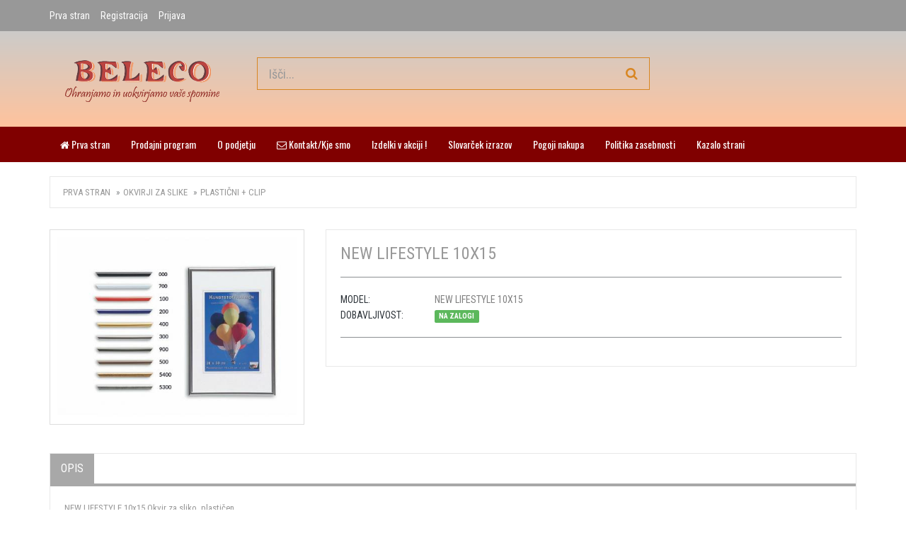

--- FILE ---
content_type: text/html; charset=UTF-8
request_url: https://www.beleco.si/ads/new-lifestyle-10x15-id-0629.html
body_size: 17253
content:
<!DOCTYPE html>
<html lang="sl-si">
<head>
<meta charset="UTF-8" />
<!--[if IE]>
		<meta http-equiv="X-UA-Compatible" content="IE=Edge,chrome=1">
<![endif]-->
<meta name="viewport" content="width=device-width, initial-scale=1">
<base href="https://www.beleco.si/" />
<meta name="description" content="NEW LIFESTYLE 10x15 Okvir za sliko, plastičen" />
<meta name="keywords" content="" />
<meta name="author" content="Beleco d.o.o." />
<title>NEW LIFESTYLE 10x15 | Beleco</title>
<meta property="og:locale" content="sl_SI" />
<meta property="og:title" content="NEW LIFESTYLE 10x15" />
<meta property="og:description" content="NEW LIFESTYLE 10x15 Okvir za sliko, plastičen" />
<meta property="og:url" content="https://www.beleco.si/ads/new-lifestyle-10x15-id-0629.html" />
<meta property="og:image" content="https://www.beleco.si/uploads/logo.gif" />
<meta name="robots" content="INDEX, FOLLOW" />
<!-- Bootstrap Core CSS -->
<link href="https://www.beleco.si/css/bootstrap.min.css" rel="stylesheet">
<!-- Google Web Fonts -->
<link href="https://fonts.googleapis.com/css?family=Roboto+Condensed:300italic,400italic,700italic,400,300,700&amp;subset=latin,latin-ext" rel="stylesheet" type="text/css">
<link href="https://fonts.googleapis.com/css?family=Oswald:400,700,300&amp;subset=latin,latin-ext" rel="stylesheet" type="text/css">
<link href="https://fonts.googleapis.com/css?family=Open+Sans:300italic,400italic,600italic,700italic,800italic,700,300,600,800,400&amp;subset=latin,latin-ext" rel="stylesheet" type="text/css">
	
<!-- CSS Files -->
<link href="https://www.beleco.si/css/font-awesome.min.css" rel="stylesheet">
<link href="https://www.beleco.si/css/magnific-popup.css" rel="stylesheet">
<link href="https://www.beleco.si/css/owl.carousel.css" rel="stylesheet">
<link href="https://www.beleco.si/css/style.css" rel="stylesheet">
<link href="https://www.beleco.si/css/responsive.css" rel="stylesheet">
<!--[if lt IE 9]>
		<script src="/js/ie8-responsive-file-warning.js"></script>
	<![endif]-->
	
	<!-- HTML5 Shim and Respond.js IE8 support of HTML5 elements and media queries -->
    <!-- WARNING: Respond.js doesn't work if you view the page via file:// -->
    <!--[if lt IE 9]>
      <script src="https://oss.maxcdn.com/libs/html5shiv/3.7.0/html5shiv.js"></script>
      <script src="https://oss.maxcdn.com/libs/respond.js/1.4.2/respond.min.js"></script>
    <![endif]-->
<script src="/js/jquery-1.11.1.min.js"></script>
<script>window.jQuery || document.write("<script src='/js/jquery-1.11.1.min.js'>\x3C/script>")</script>
<link rel="alternate" type="application/rss+xml" title="ROR - Kazalo strani - Beleco" href="https://www.beleco.si/ror.php" />
<style type="text/css" media="screen">
@import "/css/rating-style.css";
.mg-map { width: 100%;  height: 300px;}
.text-center {text-align: center;}
#accordion .glyphicon { margin-right:10px; }
      .panel-collapse>.list-group .list-group-item:first-child {border-top-right-radius: 0;border-top-left-radius: 0;}
      .panel-collapse>.list-group .list-group-item {border-width: 1px 0;}
      .panel-collapse>.list-group {margin-bottom: 0;}
      .panel-collapse .list-group-item {border-radius:0;}

      .panel-collapse .list-group .list-group {margin: 0;margin-top: 10px;}
      .panel-collapse .list-group-item li.list-group-item {margin: 0 -15px;border-top: 1px solid #ddd !important;border-bottom: 0;padding-left: 30px;}
      .panel-collapse .list-group-item li.list-group-item:last-child {padding-bottom: 0;}

      .panel-collapse div.list-group div.list-group{margin: 0;}
      .panel-collapse div.list-group .list-group a.list-group-item {border-top: 1px solid #ddd !important;border-bottom: 0;padding-left: 30px;}
      .panel-collapse .list-group-item li.list-group-item {border-top: 1px solid #DDD !important;}
</style>
<script type="text/javascript">
jQuery(document).ready(function($) {//MAGNIFIC POPUP
  $('.images-block').magnificPopup({
    delegate: 'a', 
    type: 'image',
    gallery: {
      enabled: true
    }
  });

	/* $("#basketItems li:first").hide(); */
	//Comenting out becaouse animations don;t work
	$(".itemLink a").click(function() {
		var itemIDValSplitter 	= (this.id).split("_");
		var itemIDVal 			= itemIDValSplitter[1];
		var productX 		= $("#ItemImgID_" + itemIDVal).offset().left;
		var productY 		= $("#ItemImgID_" + itemIDVal).offset().top;
		if( $("#itemID_" + itemIDVal).length > 0){
			var basketX 		= $("#itemID_" + itemIDVal).offset().left;
			var basketY 		= $("#itemID_" + itemIDVal).offset().top;			
		} else {
			var basketX 		= $("#cart-total").offset().left;
			var basketY 		= $("#cart-total").offset().top;
		}
		var gotoX 			= basketX - productX;
		var gotoY 			= basketY - productY;
		var newImageWidth 	= $("#ItemImgID_" + itemIDVal).width() / 3;
		var newImageHeight	= $("#ItemImgID_" + itemIDVal).height() / 3;
		$("#ItemImgID_" + itemIDVal + " img")
		.clone()
		.prependTo("#ItemImgID_" + itemIDVal)
		.css({'position' : 'absolute'})
		.animate({opacity: 0.4}, 100 )
		.animate({opacity: 0.1, marginLeft: gotoX, marginTop: gotoY, width: newImageWidth, height: newImageHeight}, 1200, function() {
			$(this).remove();
			$("#loader").html('<i class="fa fa-spinner fa-2x"></i>');
			$.ajax({  
				type: "POST",  
				url: "/admin/ads_func.php",  
				data: { itemID: itemIDVal, action: "addItem"},  
				success: function(theResponse) {
						$.get( "/admin/ads_func.php?action=SumItems", function( data ) {
							$("#sumBasket").html( data );
							});
						$.get( "/admin/ads_func.php?action=CountItems", function( data ) {
							$("#sumItems").html( data );
							});					  
						$("#shCheckout").show();
					if( $("#itemID_" + itemIDVal).length > 0){
						$("#itemID_" + itemIDVal).animate({ opacity: 0 }, 500);
						$("#itemID_" + itemIDVal).before(theResponse).remove();
						$("#itemID_" + itemIDVal).animate({ opacity: 0 }, 500);
						$("#itemID_" + itemIDVal).animate({ opacity: 1 }, 500);
						$("#loader").empty();
					} else {
						$("#basketItems li:first").before(theResponse);
						$("#basketItems li:first").hide();
						$("#basketItems li:first").show("slow");
						$("#loader").empty();
					}
					$( "#shop-cart" ).load(location.href + " #shop-cart" );
					
				}  
			});  
		});
	});
	
	/*
	$(".itemLink a").click(function() {
		var itemIDValSplitter 	= (this.id).split("_");
		var itemIDVal 			= itemIDValSplitter[1];
	    $.ajax({  
				type: "POST",  
				url: "/admin/ads_func.php",  
				data: { itemID: itemIDVal, action: "addItem"},  
				success: function(theResponse) {
						$.get( "/admin/ads_func.php?action=SumItems", function( data ) {
							$("#sumBasket").html( data );
							});
						$.get( "/admin/ads_func.php?action=CountItems", function( data ) {
							$("#sumItems").html( data );
							});					  
						$("#shCheckout").show();
					if( $("#itemID_" + itemIDVal).length > 0){
						$("#itemID_" + itemIDVal).animate({ opacity: 0 }, 500);
						$("#itemID_" + itemIDVal).before(theResponse).remove();
						$("#itemID_" + itemIDVal).animate({ opacity: 0 }, 500);
						$("#itemID_" + itemIDVal).animate({ opacity: 1 }, 500);
						$("#loader").empty();
					} else {
						$("#basketItems li:first").before(theResponse);
						$("#basketItems li:first").hide();
						$("#basketItems li:first").show("slow");
						$("#loader").empty();
					}
				    $( "#shop-cart" ).load( "index.html #shop-cart" );
				}  
			});
			
	});
	*/
	
	$("#basketItems tr a").live("click", function(event) { 
		var itemIDValSplitter = (this.id).split("_");
		var itemIDVal = itemIDValSplitter[1];	
		$("#loader").html('<i class="fa fa-spinner fa-2x"></i>');
		$.ajax({  
			type: "POST",  
			url: "/admin/ads_func.php",  
			data: { itemID: itemIDVal, action: "delItem"},  
			success: function(theResponse) {
				$("#itemID_" + itemIDVal).hide("slow", function() {$(this).remove();});
				$.get( "/admin/ads_func.php?action=SumItems", function( data ) {
					$("#sumBasket").html( data );
				});
				$.get( "/admin/ads_func.php?action=CountItems", function( data ) {
					$("#sumItems").html( data );
					if (( data ) < 1) {
							$("#shCheckout").hide("slow");
						}
			  });
				$("#loader").empty();
				$( "#shop-cart" ).load( "index.html #shop-cart" );
			}  
		});  
	});
	$(".itemCompLink a").click(function() {
		$("#compTitle").show();
		var itemIDValSplitter 	= (this.id).split("_");
		var itemIDVal 			= itemIDValSplitter[1];
		var productX 		= $("#ItemImgID_" + itemIDVal).offset().left;
		var productY 		= $("#ItemImgID_" + itemIDVal).offset().top;
		var basketX 		= $("#compTitle").offset().left;
		var basketY 		= $("#compTitle").offset().top;
		var gotoX 			= basketX - productX;
		var gotoY 			= basketY - productY;
		var newImageWidth 	= $("#ItemImgID_" + itemIDVal).width() / 3;
		var newImageHeight	= $("#ItemImgID_" + itemIDVal).height() / 3;
		$("#ItemImgID_" + itemIDVal + " img")
		.clone()
		.prependTo("#ItemImgID_" + itemIDVal)
		.css({'position' : 'absolute'})
		.animate({opacity: 0.4}, 100 )
		.animate({opacity: 0.1, marginLeft: gotoX, marginTop: gotoY, width: newImageWidth, height: newImageHeight}, 1200, function() {
			$(this).remove();
			$.ajax({  
				type: "POST",  
				url: "/admin/ads_func.php",  
				data: { itemID: itemIDVal, action: "addComp"},  
				success: function(theResponse) {
						$.get( "/admin/ads_func.php?action=CountComp", function( data ) {
							$("#sumComp").html( data );
							if (( data ) > 3) {
								location.reload();
							}
							else {
								$("#selCompItem_" + itemIDVal).remove();
							}
							});					  
				}  
			});  
		});
	});

	$(".itemWishLink a").click(function() {
		$("#wishTitle").show();
		var itemIDValSplitter 	= (this.id).split("_");
		var itemIDVal 			= itemIDValSplitter[1];
		var productX 		= $("#ItemImgID_" + itemIDVal).offset().left;
		var productY 		= $("#ItemImgID_" + itemIDVal).offset().top;
		var basketX 		= $("#wishTitle").offset().left;
		var basketY 		= $("#wishTitle").offset().top;
		var gotoX 			= basketX - productX;
		var gotoY 			= basketY - productY;
		var newImageWidth 	= $("#ItemImgID_" + itemIDVal).width() / 3;
		var newImageHeight	= $("#ItemImgID_" + itemIDVal).height() / 3;
		$("#ItemImgID_" + itemIDVal + " img")
		.clone()
		.prependTo("#ItemImgID_" + itemIDVal)
		.css({'position' : 'absolute'})
		.animate({opacity: 0.4}, 100 )
		.animate({opacity: 0.1, marginLeft: gotoX, marginTop: gotoY, width: newImageWidth, height: newImageHeight}, 1200, function() {
			$(this).remove();
			$.ajax({  
				type: "POST",  
				url: "/admin/ads_func.php",  
				data: { itemID: itemIDVal, action: "addWish"},  
				success: function(theResponse) {
						$.get( "/admin/ads_func.php?action=CountWish", function( data ) {
							$("#sumWish").html( data );
							$("#selWishItem_" + itemIDVal).remove();
							});					  
				}  
			});  
		});
	});
	

	if(header.jqmData( "backbtn" ) !== false && header.find('[data-rel="back"]').size() == 0){
     var back = jQuery('<a href="#" data-icon="back" data-rel="back">Back</a>');
     header.prepend(back);
    };
});
</script>
</head>
<body>
 
<div class="preloader"></div>
<header id="header-area">
<div class="header-top">
<div class="container">
<div class="row">
<!-- Header Links Starts -->
<div class="col-sm-8 col-xs-12">
<div class="header-links">
<ul class="nav navbar-nav pull-left">
<li>
<a href="/index.html"><i class="fa fa-home hidden-lg hidden-md" title="Prva stran"></i>
<span class="hidden-sm hidden-xs">Prva stran</span></a></li>
<li><a href="/shop.html?modcmd=4"><i class="fa fa-unlock hidden-lg hidden-md" title="Registracija"></i>
<span class="hidden-sm hidden-xs">Registracija</span></a></li>
<li><a href="/shop.html?modcmd=1"><i class="fa fa-lock hidden-lg hidden-md" title="Prijava"></i>
<span class="hidden-sm hidden-xs">Prijava</span></a></li>
</ul>
</div>
</div>
<!-- Header Links Ends -->
</div>
</div>
</div>
<div class="main-header">
<div class="container">
<div class="row">
<div class="col-md-3"><div id="logo"><a href="/index.html"><img src="/images/logo.png" title="NEW LIFESTYLE 10x15" alt="NEW LIFESTYLE 10x15" class="img-responsive" /></a>
</div>
</div>
<div class="col-md-6">
<form name="Search" method="get" action="/ads.html">
<div id="search">
<div class="input-group">
<input type="hidden" name="add_query" value="1" />
<input type="text" name="query" accesskey="0" class="form-control input-lg" placeholder="Išči...">
<span class="input-group-btn">
<button class="btn btn-lg" type="submit"><i class="fa fa-search"></i></button>
</span>
</div>
</div>
</form>
</div>
</div>
</div>
</div>
<!-- Main Menu Starts -->
<nav id="main-menu" class="navbar" role="navigation">
<div class="container">
<div class="navbar-header">
<button type="button" class="btn btn-navbar navbar-toggle" data-toggle="collapse" data-target=".navbar-cat-collapse">
<span class="sr-only">Toggle Navigation</span>
<i class="fa fa-bars"></i>
</button>
</div>
<div class="collapse navbar-collapse navbar-cat-collapse">
<ul class="nav navbar-nav">
<li><a href="/index.html" title="Beleco d.o.o." accesskey="1"><i class="fa fa-home"></i> Prva stran</a></li>
<li><a href="/ads.html" title="Prodajni program" accesskey="2">Prodajni program</a></li>
<li><a href="/o-podjetju.html" title="O podjetju" accesskey="3">O podjetju</a></li>
<li><a href="/formbuilder.html" title="Kontakt / Kje smo" accesskey="4"><i class="fa fa-envelope-o"></i> Kontakt/Kje smo</a></li>
<li><a href="/ads_04.html" title="Izdelki v akciji" accesskey="5">Izdelki v akciji !</a></li>
<li><a href="/slovarcek-izrazov.html" title="Slovarček izrazov" accesskey="6">Slovarček izrazov</a></li>
<li><a href="/pogoji-nakupa.html" title="Pogoji" accesskey="7">Pogoji nakupa</a></li>
<li><a href="/politika-zasebnosti.html" title="Politika zasebnosti in varstvo osebnih podatkov" accesskey="8">Politika zasebnosti</a></li>
<li><a href="/sitemap.html" title="Kazalo strani" accesskey="9">Kazalo strani</a></li>
</ul>
</div>
</div>
</nav>
<!-- Main Menu Ends -->
</div>
</div>
</div>
</header>
<div id="main-container" class="container">
<div class="row">
<div class="col-md-12">
<div class="crumb_navigation" itemscope="itemscope" itemtype="http://schema.org/SiteNavigationElement">
<ol class="breadcrumb">
<li><a itemprop="url" href="/index.html" title="Beleco d.o.o."><span itemprop="name">Prva stran</span></a></li>
<li><a itemprop="url" href="/ads/okvirji-za-slike.html" title="Okvirji za slike"><span itemprop="name">Okvirji za slike</span></a></li>
<li><a itemprop="url" href="/ads/okvirji-za-slike/plasticni-clip.html" title="Okvirji za slike Plastični + clip"><span itemprop="name">Plastični + clip</span></a></li>
</ol>
</div>
<div itemscope itemtype="http://schema.org/Product" class="row product-info full">
<div class="col-sm-4 images-block">
<div id="ItemImgID_0629">
<p><a title="NEW LIFESTYLE 10x15" href="https://www.beleco.si/uploads/photos/new-lifestyle-10x15.jpg"><img itemprop="image" class="img-responsive thumbnail" src="https://www.beleco.si/uploads/photos/new-lifestyle-10x15.jpg" alt="NEW LIFESTYLE 10x15" /></a>
</p>
</div>
</div>
<div class="col-sm-8 product-details">
<div class="panel-smart">
<h2>NEW LIFESTYLE 10x15</h2>
<hr />
<ul class="list-unstyled manufacturer">
<li><span>Model:</span> NEW LIFESTYLE 10x15</li>
<li><span>Dobavljivost:</span> <strong class="label label-success">Na zalogi</strong>
</li>
</ul>
<hr />
</div>
</div>
</div>
<div class="tabs-panel panel-smart">
<ul class="nav nav-tabs">
<li class="active"><a href="#tab-description">Opis</a></li>
</ul>
<div class="tab-content clearfix">
<div class="tab-pane active" id="tab-description">
NEW LIFESTYLE 10x15 Okvir za sliko, plastičen</div>
</div>
</div>
</div>
</div>
</div>
<footer id="footer-area">
<div class="footer-links">
<div class="container">
<div class="row">
<div class="col-md-6 col-sm-12">
<h5>Storitve</h5>
<ul class="footerlistblack">
<li><a href="/o-podjetju.html" title="O podjetju">O podjetju</a></li>
<li><a href="/formbuilder.html" title="Kontakt">Kontakt</a></li>
<li><a href="/piskotki.html" title="Politika piškotkov">Politika piškotkov</a></li>
</ul>
</div>
<div class="col-md-6 col-sm-12 last">
<h5>O nas</h5>
<address>
<ul>
<li><b>Beleco d.o.o.</b></li>
<li>Sedež podjetja: Industrijska cesta 34, 3210 Slovenske Konjice</li>
<li>Email: <a href="mailto:beleco@beleco.si">beleco@beleco.si</a></li>
<li>Telefon veleprodaja:&nbsp; 070 488 049 </li>
<li>Telefon spletna trgovina:&nbsp; 041 683 285 </li>					
</ul></address></div>
</div>
</div>
</div>
<div class="copyright">
<div class="container">
<div class="row">
<div class="col-md-6 col-sm-12">
<p class="pull-left">&copy; <b>Beleco</b> 2016 - 2025 Vse pravice pridržane.</p>
</div>
<div class="col-md-6 col-sm-12">
</div>
</div>
</div>
</div>
</footer>
<script src="/js/jquery-migrate-1.2.1.min.js"></script>	
<script src="/js/bootstrap.min.js"></script>
<script src="/js/bootstrap-hover-dropdown.min.js"></script>
<script src="/js/jquery.magnific-popup.min.js"></script>
<script src="/js/owl.carousel.min.js"></script>
<script src="/js/custom.js"></script>

</body>

</html>



--- FILE ---
content_type: text/css
request_url: https://www.beleco.si/css/style.css
body_size: 24663
content:
body{
	background:#fff;
	color:#989898;
	font:14px/22px 'Roboto Condensed', sans-serif;
}

/* Standard Styles Starts */

a{
	color:#a8a8a8;
}
a:hover{
	color:#989898;
}
a:focus{
	outline:none;
}
h1, h2, h3, h4, h5, h6{
	font-family:'Roboto Condensed', sans-serif;
	color: #989898;
}
h1{
	font-size:38px;
}
h2{
	font-size:32px;
}
h3{
	font-size:26px;
}
h4{
	font-size:20px;
}
h5{
	font-size:18px;
}
h6{
	font-size:14px;
}
.main-heading{
	font-size:30px;
}
.main-heading span{
	font-size:18px;
	color:#878a8c;
}
.main-heading2{
	font-size:24px;
}
.main-heading, 
.main-heading2, 
.sub-heading{
	text-transform:uppercase;
}
.sub-heading{
	font-size:24px;
	padding:10px 0;
}

.header-top li, 
.header-top .btn-link, 
#main-menu.navbar, 
#search .input-group .form-control, 
#shop-cart .btn, 
.dropdown-menu, 
.product-head, 
.product-col .caption h4, 
.product-col .price, 
.product-col .btn-cart, 
.breadcrumb, 
.side-heading, 
.list-group-item, 
.product-filter, 
.pagination, 
.product-info .product-details, 
.tabs-panel .nav-tabs{
	font-family: 'Roboto Condensed', sans-serif;
}

hr{
	border-color:#8c8f92;
}

/* Form & Buttons Styles Starts */

.btn-black {
	background-color: #303030;
}
.btn-black:hover, 
.btn-black:focus,
.btn-black:active,
.btn-black.active, 
.btn-main {
	background-color: #a8a8a8;
}
.btn-main:hover, 
.btn-main:focus,
.btn-main:active,
.btn-main.active {
	background-color: #3e9144;
}
.btn-black, 
.btn-black:hover, 
.btn-black:focus,
.btn-black:active,
.btn-black.active, 
.btn-main, 
.btn-main:hover, 
.btn-main:focus,
.btn-main:active,
.btn-main.active {
	color:#fff;
}

/* Header Area Styles Starts */

#header-area{
	background:#fff;
	margin-bottom:20px;
}
	.header-top{
		background:#989898;
	}
	
/* Header Links Styles Starts */

		.header-links ul{
		}
			.header-links li{
				display:inline-block;
			}
			.header-links li .fa{
				margin-right:3px;
			}
			.header-links li, 
			.header-links li a{
				color:#fff;
			}
			.header-links li a{
				padding:12px 15px 12px 0;
			}
			.header-links li a:hover, 
			.header-links li a:focus, 
			.header-links li.active a{
				background:none;
				color:#D88622;
			}
			
/* Currency & Languages Drop Down Styles Starts */

	.header-top .btn-link{
		color:#fff;
		text-decoration:none;
		margin:4px 0 0 0;
	}
	.header-top .open .btn-link{
		color:#D88622;
	}
		.header-top .btn-link i.fa{
			margin-left:5px;
		}
		
/* Main Header & Search Styles Starts */

	.main-header{
		padding:25px 0 35px;
		background: -webkit-linear-gradient( #CCCBC9,#FFC39D ); 
		background: -moz-linear-gradient( #CCCBC9,#FFC39D ); 
		background: -ms-linear-gradient( #CCCBC9,#FFC39D ); 
		background: -o-linear-gradient( #CCCBC9,#FFC39D ); 
	}
		#logo{
			margin-top: 15px;
		}
		#logo .img-responsive{
			margin-left:auto;
			margin-right:auto;
		}
		#search{
			margin:12px 0 0 0;
		}
		#search .input-group{
		}
			#search .input-group .form-control{
				background:none;
				border:solid #D88622;
				border-width:1px 0 1px 1px;
				color:#878a8c;
				-webkit-border-radius:0;
				   -moz-border-radius:0;
				        border-radius:0;
				-webkit-box-shadow:none;
				   -moz-box-shadow:none;
				     box-shadow:none;
			}
			#search .input-group .btn{
				background:none;
				border:solid #D88622;
				border-width:1px 1px 1px 0;
				color:#D88622;
				height: 46px;
				-webkit-border-radius:0;
				   -moz-border-radius:0;
				        border-radius:0;
				-webkit-box-shadow:none;
				   -moz-box-shadow:none;
				     box-shadow:none;
			}
			
/* Cart Style Starts */	

	#shop-cart .btn{
		color:#383838;
		background:none;
		border:1px solid #D88622;
		text-align:left;
		padding:10px 15px;
		margin:12px 0 0 0;
		font-size:14px;
		-webkit-border-radius:0;
		   -moz-border-radius:0;
				border-radius:0;
		-webkit-box-shadow:none;
		   -moz-box-shadow:none;
			 box-shadow:none;
	}
		#shop-cart .btn .fa-shopping-cart{
			color:#D88622;
			line-height:none;
			font-size:22px;
			margin-right:10px;
			vertical-align: top;
		}
		#shop-cart .btn span {
			color:#989898;
			font-size:16px;			
			text-transform:uppercase;
		}
		#shop-cart .btn span#shop-cart-total{
			color:#D88622;
			padding:0 8px 0 5px;
		}
		#shop-cart .btn i.fa-caret-down{
			color:#D88622;
			margin-left:5px;
		}
		#shop-cart .dropdown-menu {
			min-width: 100%;
			margin-top:10px;
			background:#989898;
			color:#fff;
			border:none;
			z-index: 1001;
			padding:5px;
			-webkit-border-radius:0;
			   -moz-border-radius:0;
					border-radius:0;
		}
		#shop-cart .open > .dropdown-menu{
			display:block;
		}
		#shop-cart .dropdown-menu table {
			margin-bottom: 10px;
		}
		#shop-cart .dropdown-menu table, 
		#shop-cart .dropdown-menu table td{
			background:none;
			border:none;
		}
		#shop-cart .dropdown-menu table.hcart td, 
		.line-bottom{
			border-bottom:1px solid #54575b;
		}
		.line-top, 
		.btn-block1{
			border-top:1px solid #54575b;
		}
		#shop-cart .btn-block1{
			padding:20px 0 0;
		}
		#shop-cart .btn-block1 a{
			padding:8px 12px;
			margin-left:10px;
			text-transform:uppercase;
			font-size:12px;
			text-decoration:none;
		}
		#shop-cart .btn-block1 a:hover, #shop-cart .btn-block1 a + a{
			background:#D88622;
			color:#fff;
		}
		#shop-cart .btn-block1 a, #shop-cart .btn-block1 a + a:hover{
			background:#fff;
			color:#989898;
		}
		#shop-cart .dropdown-menu li > div {
			min-width: 427px;
			padding: 0 10px;
		}
		#shop-cart .dropdown-menu li p {
			margin: 20px 0;
		}
		#shop-cart .dropdown-menu table.total{
		}
		#shop-cart .dropdown-menu table.total td{
			padding:2px 8px;
		}
		#shop-cart .dropdown-menu table td a{	
			color:#D88622;
		}
		#shop-cart .dropdown-menu table td a:hover{
			color:#fff;
		}
		
/* Main Menu Styles Starts */

	#main-menu{
		background:#800000;
	}
	#main-menu.navbar{
		margin:0;
		padding:0;
		border:none;
		-webkit-border-radius:0;
		   -moz-border-radius:0;
				border-radius:0;
	}
		#main-menu .navbar-nav > li{
		}
		#main-menu .navbar-nav > li + li{
		}
		#main-menu .navbar-nav > li a{
			color:#fff;
			/* text-transform:uppercase; */
		}
		#main-menu .navbar-nav > li > a:hover, 
		#main-menu .navbar-nav > li > a:focus, 
		#main-menu .navbar-nav > li.open a{
			background:#989898;
			color:#fff;
		}		
			#main-menu .dropdown-menu{
				background:#989898;
				border:none;
				padding:0;
				-webkit-border-radius:0;
				   -moz-border-radius:0;
				        border-radius:0;
				-webkit-box-shadow:none;
				   -moz-box-shadow:none;
				     box-shadow:none;
			}
				#main-menu .dropdown-menu li a{
					color:#fff;
					font-size:15px;
					padding-top:6px;
					padding-bottom:6px;
					font-weight:normal;
				}
				#main-menu .dropdown-menu li:hover a{
					background:#42484f;
					text-decoration:none;
				}
					#main-menu .dropdown-inner {
						display:table;
						padding-bottom:10px;
					}
						#main-menu .dropdown-inner ul {
							display:table-cell;
						}
						#main-menu .dropdown-inner .dropdown-header{
							font-size:15px;
							text-transform:uppercase;
							color:#fff;
							padding:15px 0 10px 15px;
						}
						#main-menu .dropdown-inner li a {
							min-width:160px;
							display:block;
							padding:3px 20px;
							clear:both;
						}	
						
/* Breadcrumb Styles Starts */

	.breadcrumb{
		text-transform:uppercase;
		padding:10px 18px;
		border:1px solid #e8e8e8;
		background:#fff;
		-webkit-border-radius:0;
		   -moz-border-radius:0;
				border-radius:0;
	}
		.breadcrumb li{
			color:#878a8c;
			font-size:13px;
		}
		.breadcrumb > li + li:before{
			content:"\00BB";
			color:#878a8c;
		}
		.breadcrumb li a{
			color:#989898;
		}
		
/* Slider Section Styles Starts */

	.slider{
		margin-bottom:30px;
	}
	
/* Three Column Banner Styles Starts */

	.col3-banners{
		margin-bottom:20px;
	}
	
/* Products Box Styles Starts */

	.products-list{
		margin-bottom:15px;
	}
		.product-head{
			padding: 14px 20px;
			margin:0 0 20px;
			font-size:24px;
			background:#989898;
			color:#fff;
			text-transform:uppercase;
		}
		.product-col{
			padding:15px 15px 10px;
			margin-bottom:20px;
			background:#fff;
			border:1px solid #383838;
		}
		
		.product-col .image > .label-new{
			left:10px;			
			background-color:#5cb85c;
		}
		.product-col .image > .label-sale{
			right:10px;
			background-color:#fa505d;
		}
		.product-col .image > .label-new, 
		.product-col .image > .label-sale{
			padding:4px 12px;
			position:absolute;
			top:10px;
			color:#fff;
			text-transform:uppercase;
		}
		.product-col.list .image{
			padding:20px 30px 10px 0;
			float:left;
		}

		.product-col.list .image span.hot {background-color: #a90329;}
		
		.product-col.list .image span.tag2 {position: absolute; top: 10px; right: 10px; width: 36px; height: 36px; border-radius: 50%; padding: 10px 0; color: #fff; font-size: 11px; text-align: center;}	
		
		.product-col .caption{
			padding: 10px 0; 
		}

		.product-col .caption-height{
			padding: 10px 0 20px 0; 
			min-height:280px;
		}

			.product-col h4{
				font-size:18px;
				text-transform:uppercase;
				height:38px;
				overflow: hidden;
			}
			.product-col .description{
				padding:5px 0;
				font-size:12px;
				line-height:18px;
				text-align:justify;
				color:#8b8b8b;
				min-height:54px;
			}
			.product-col.list .description{
				padding-right:20px;
			}
			.product-col .price{
				padding:10px 0;
			}
				.product-col .price .price-tax{
					font-size:14px;
					color:#212121;
					text-transform:uppercase;
				}
				.product-col .price span.price-new{
					color:#2f353b;
					font-size:24px;
					padding-right:5px;
				}
				.product-col .price span.price-old{
					font-size:18px;
					color:#808080;
					text-decoration:line-through;
				}
			.product-col .cart-button{
				padding-top:10px;
				text-align: center;
			}
				.product-col .cart-button .btn{
					-webkit-border-radius:0;
					   -moz-border-radius:0;
				            border-radius:0;
				}
				.product-col .btn-wishlist, 
				.product-col .btn-compare{
					color:#fff;
					background:#303030;
					margin-right:3px;
					display:none;
				}
				.product-col .btn-wishlist:hover, 
				.product-col .btn-compare:hover, 
				.product-col .btn-cart, 
				.product-col .btn-cart:hover .fa {
					background:#a8a8a8;				
				}
				.product-col .btn-cart{
					padding:0 0 0 15px;
					font-size:18px;
					color:#fff;
					text-transform:uppercase;
					border:none;
				}
				.product-col .btn-cart .fa{
					margin-left:10px;
					padding:10px;
				}
				.product-col .btn-cart .fa, 
				.product-col .btn-cart:hover{
					background:#5cb85c;
				}
				.product-col .cart-button.button-group .btn-cart{
					padding:5px 12px;
					font-size:17px;
				}
				.product-col .cart-button.button-group .btn-cart .fa {
					margin-left:0;
					padding:0;
					background:none;
				}
	
/* Two Column Banner Styles Starts */

	.col2-banners{
		margin-bottom:20px;
	}
	
/* Shopping Cart Page Styles Starts */

	.shopping-cart-table{
		margin-top:30px;
		background:#fff;
		text-transform:uppercase;
	}
		.shopping-cart-table thead > tr > td{
			font-size:15px;
			font-weight:600;
			border-bottom:none;
		}
		.shopping-cart-table tbody > tr > td{
			font-size:16px;
		}
		.shopping-cart-table tbody > tr > td a:hover{
			color:#989898;
		}
		
/* Compare Page Styles Starts */

	.compare-table{
		margin-top:30px;
		background:#fff;
		text-transform:uppercase;
	}
		.compare-table thead{
			background:#f9f9f9;
		}
		.compare-table thead > tr > td{
			font-size:15px;
			font-weight:600;
			border-bottom:none;
		}
		.compare-table tbody > tr > td{
			font-size:14px;
		}
		.compare-table tbody > tr > td a:hover{
			color:#989898;
		}
		.compare-table td{
			text-align:center;
		}
		.compare-table .rating .fa-star{
			color:#a8a8a8;
		}
	
/* Login & Registration Section Styles Starts */

	.login-area{
		padding-top:30px
	}
	.registration-area{
		padding-top:20px;
	}
	.panel-smart{
		padding:20px;
		background:#fff;
		border:1px solid #e8e8e8;
		-webkit-border-radius:0;
		   -moz-border-radius:0;
				border-radius:0;
	}
		.panel-smart .panel-heading{
			padding:5px 0 15px 0;
			color:#989898;
			border-bottom:1px solid #929497;
		}
		.panel-smart h3.panel-title{
			font-size:24px;
		}
		.panel-smart .panel-body{
			padding:20px 0 0;
		}
	.registration-area .inner{
		margin-top:30px;
		margin-bottom:20px;
	}
	.registration-area .control-label{
		color:#8b8b8b;
		font-weight:600;
	}
	.registration-area .form-control, .registration-area .btn{
		-webkit-border-radius:0;
		   -moz-border-radius:0;
		        border-radius:0;
	}
	.registration-area .dl-horizontal{
	}
		.registration-area .dl-horizontal dt{
			font-weight:normal;
		}
		.registration-area .dl-horizontal dd{
			font-weight:bold;
		}
		.registration-area .dl-horizontal dt, .registration-area .dl-horizontal dd{
			margin-bottom:5px;
		}
	.registration-area .dl-horizontal.total{
		color:#a8a8a8;
		font-size:18px;
	}
		.registration-area .dl-horizontal.total dt, 
		.registration-area .dl-horizontal.total dd{
			margin-bottom:0;
		}
		
/* Main Container Styles Starts */		

	#main-container{
		margin-bottom:35px;
	}
	#main-container-home{
		margin-bottom:0;
	}
	
/* Product Carousel Styles Starts */	
	
	.product-carousel .product-head{
	}
	.product-carousel .row{
		margin-left:-5px;
		margin-right:-5px;
	}
	.product-carousel .col-xs-12{
		padding-left:0;
		padding-right:0;
	}
    #owl-product .item{
		padding-left:5px;
		padding-right:5px;
    }
	#owl-product .owl-controls{
		margin:0;
	}
		#owl-product .owl-controls .owl-buttons div{
			position:absolute;
			background:none;
			font-size:26px;
		}	
		#owl-product .owl-controls .owl-buttons .owl-prev, 
		#owl-product .owl-controls .owl-buttons .owl-next{
			top:-61px;
			color:#fff;
		}
		#owl-product .owl-controls .owl-buttons .owl-prev{
			right:60px;
		}	 
		#owl-product .owl-controls .owl-buttons .owl-next{
			right:20px;
		}		
	
/* Category Intro Content Styles Starts */

	.cat-intro{
		padding-top:10px;
	}
		.cat-intro .img-thumbnail{
			-webkit-border-radius:0;
			   -moz-border-radius:0;
					border-radius:0;
		}
		.cat-intro .cat-body{
			color:#8b8b8b;
			font-size:13px;
			padding-left:5px;
			text-align:justify;
		}
		
/* Product Filter Styles Starts */

	.product-filter{
		margin:30px 0;
		padding:8px 0;
		border:solid #d0d0d0;
		border-width:1px 0;
	}
		.product-filter .display{
			padding-top:5px;
		}
			.product-filter .display a{
				color:#2f353b;
				font-size:24px;
				margin-right:6px;
			}
			.product-filter .display a.active{
				color:#a8a8a8;
			}
		.product-filter .control-label{
			padding-top:5px;
			font-size:18px;
			font-weight:normal;
		}
		.product-filter .form-control{
			height:30px;
			padding:3px 6px;
			-webkit-border-radius:0;
			   -moz-border-radius:0;
					border-radius:0;
		}
		
/* Side Products Lists Styles Starts */

.side-products-list{
	margin:0 0 20px;
	padding:0;
	list-style:none;
	border:1px solid #ddd;
}
.side-products-list li{
	padding:10px 15px;
}
.side-products-list li + li{
	border-top:1px solid #ddd;
}
	.side-products-list h5{
		margin-bottom:7px;
		font-size:16px;
	}
	.side-products-list h5 a{
		color:#989898;
	}
	.side-products-list h5 a:hover{
		color:#a8a8a8;
	}
	.side-products-list img{
		margin-right:15px;
	}
	.side-products-list img, 
	.side-products-list h5,
	.side-products-list .price{
		float:left;
	}
	.side-products-list .price span.price-new{
		color:#a8a8a8;
		font-size:18px;
		padding-right:5px;
	}
	.side-products-list .price span.price-old{
		font-size:14px;
		color:#808080;
		text-decoration:line-through;
	}
		
/* Product Page Styles Starts */
	
	.product-info{
		padding-top:10px;
	}
		.product-info .images-block{
		}
		.product-info .images-block .thumbnail{
			padding:10px;
			-webkit-border-radius:0;
			   -moz-border-radius:0;
					border-radius:0;
		}
		.product-info.full .images-block .list-inline{
			margin-left:-5px;
		}
		.product-info.full .images-block .list-inline li{
			padding-left:5px;
			padding-right:5px;
		}
		.product-info .images-block .list-inline{
			margin-left:-2px;
		}
		.product-info .images-block .list-inline li{
			padding-left:2px;
			padding-right:2px;
		}
		.product-info .images-block .list-inline .thumbnail{
			padding:5px;
		}
		.product-info .product-details{
		}
		.product-info .product-details h2{
			margin-top:0;
			font-size:24px;
		}
		.product-info .product-details h3{
			font-size:22px;
		}
		.product-info .product-details h2, .product-info .product-details h3{
			text-transform:uppercase;
		}
		.product-info .product-details .manufacturer{
			color:#808080;
			text-transform:uppercase;
		}
			.product-info .product-details .manufacturer span{
				min-width:130px;
				display:inline-block;
				color:#2f353b;
			}
		.product-info .product-details .price{
		}
			.product-info .product-details .price-head{
				padding-right:10px;
				font-size:24px;
				color:#212121;
				text-transform:uppercase;
			}
			.product-info .product-details .price-tax{
				padding-top:5px;
				font-size:14px;
				color:#212121;
				text-transform:uppercase;
			}
			.product-info .product-details .price-new{
				color:#a8a8a8;
				font-size:24px;
				padding-right:5px;
			}
			.product-info .product-details .price-old{
				font-size:18px;
				color:#212121;
				text-decoration:line-through;
			}
		.product-info .product-details .options{
		}
			.product-info .product-details .options h3{
				margin-bottom:20px;
			}
			.product-info .product-details .options h6{
				font-weight:700;
			}
			.product-info .product-details .cart-button{
			}
				.product-info .product-details .cart-button .btn{
					-webkit-border-radius:0;
					   -moz-border-radius:0;
							border-radius:0;
				}
				.product-info .product-details .btn-wishlist, 
				.product-info .product-details .btn-compare{
					color:#fff;
					background:#303030;
					margin-right:3px;
					display:none;
				}
				.product-info .product-details .btn-wishlist:hover, 
				.product-info .product-details .btn-compare:hover, 
				.product-info .product-details .btn-cart{
					background:#a8a8a8;
				}
				.product-info .product-details .btn-cart{
					font-size:14px;
					color:#fff;
					text-transform:uppercase;
				}
				.product-info .product-details .btn-cart:hover{
					color:#fff;
					background:#47a14d;
				}
	.product-info-box{
		padding-top:10px;
	}
	.product-info-box + .product-info-box{
		padding-top:30px;
	}
		.product-info-box .heading{
			padding:13px 20px;
			font-size:18px;
			color:#a8a8a8;
			text-transform:uppercase;
			background:#fff;
			border-top:1px solid #e8e8e8;
			border-right:1px solid #e8e8e8;
			border-bottom:4px solid #a8a8a8;
			border-left:1px solid #e8e8e8;
		}
		.product-info-box .content{
			color:#212121;
			font-size:13px;
		}
		
/* Tabs Styles Starts */

	.tabs-panel{
		margin-top:20px;
	}
	.tabs-panel.panel-smart{
		padding:0;
	}
		.tabs-panel .nav-tabs{
			text-transform:uppercase;
			font-size:16px;
			border-bottom:4px solid #a8a8a8;
		}
		.tabs-panel .nav-tabs > li{
			margin-bottom:0;
		}
		.tabs-panel .nav-tabs > li > a{
			color:#a8a8a8;
			margin:0; 
		}
		.tabs-panel .nav-tabs > li > a, 
		.tabs-panel .btn, 
		.tabs-panel .form-control{
			-webkit-border-radius:0;
			   -moz-border-radius:0;
			        border-radius:0;
		}
		.tabs-panel .nav-tabs > li.active > a, 
		.tabs-panel .nav-tabs > li.active > a:hover, 
		.tabs-panel .nav-tabs > li.active > a:focus, 
		.tabs-panel .nav > li > a:hover, 
		.tabs-panel .nav > li > a:focus{
			background:none;
		}
		.tabs-panel .nav-tabs > li > a, 
		.tabs-panel .nav-tabs > li.active > a, 
		.tabs-panel .nav-tabs > li.active > a:hover, 
		.tabs-panel .nav-tabs > li.active > a:focus, 
		.tabs-panel .nav-tabs > li > a:hover{
			border:none;
		}
		.tabs-panel .nav-tabs > li.active, 
		.tabs-panel .nav-tabs > li.active > a{
			background:#a8a8a8;
			color:#fff;
		}
		.tabs-panel .nav-tabs > li > a:hover{
			background:#f4f4f4;
		}
		.tabs-panel .tab-content{
			padding:20px;
			font-size:13px;
		}
		.tabs-panel label.control-label{
			text-transform:uppercase;
			font-weight:normal;
		}
		.tabs-panel label.control-label.ratings{
			padding-top:1px;
		}
		.tabs-panel .btn{
			margin-left:-10px;
		}
		
/* Pagination Styles Starts */

	.pagination{
		margin:0; 
	}
		.pagination > li > a{
			color:#444c53;
		}
		.pagination > li:first-child > a, 
		.pagination > li:first-child > span,
		.pagination > li:last-child > a, 
		.pagination > li:last-child > span{
			-webkit-border-radius:0;
			   -moz-border-radius:0;
					border-radius:0;
		}
		.pagination > .active > a, 
		.pagination > .active > span, 
		.pagination > .active > a:hover, 
		.pagination > .active > span:hover, 
		.pagination > .active > a:focus, 
		.pagination > .active > span:focus{
			background:#a8a8a8;
			border-color:#a8a8a8;
		}
	.results{
		padding-top:10px;
		text-align:right;
	}
		
/* Page Content Styles Starts */

	.page-box{
		color:#8b8b8b;
		font-size:13px;
		margin-bottom:40px;
	}
		.page-box h3{
			margin:0;
			font-size:24px;
			color:#989898;
		}
		.page-box h3, .page-box h4{
			text-transform:uppercase;		
		}
		.page-box h4{
			margin:5px 0 15px;
			color:#808080;
			font-size:18px;
		}
		.page-box .sm-links{
			margin-bottom:20px;
		}
			.page-box .sm-links li{
				background:#252424;
				width:34px;
				text-align:center;
				padding:5px 0 4px;
				margin:0 0 0 4px;
			}
			.page-box .sm-links li:hover {
				background:#a8a8a8;
			}
				.page-box .sm-links li a .fa{
					color:#fff;
					font-size:24px;
				}
				
/* Content Box Styles Starts */

	.content-box{
		border:1px solid #e9e9e9;
		background:#fff;
		margin-top:20px;
		padding:30px;
	}
		.content-box .special-heading{
			font-size:100px;
			color:#a8a8a8;
			margin-top:0;
			margin-bottom:30px;
		}
		
/* Map Wrapper Styles Starts */

	#map-wrapper{
		border:1px solid #feffff;
		margin:20px 0;
		height:250px;
	}
		
/* Sidebar Styles Stars */

	.side-heading{
		margin-top:0;
		padding:12px 20px;
		font-size:18px;
		text-transform:uppercase;
		color:#fff;
		background:#989898;
	}
	.list-group, 
	.list-group-item:first-child, 
	.list-group-item:last-child{
		-webkit-border-radius:0;
		   -moz-border-radius:0;
		        border-radius:0;
	}
	.list-group-item{
		color:#989898;
		font-size:14px;
		text-transform:uppercase;
		font-weight:bold;
		background-color:#800000;
	}
	.list-group-item .in {
		color:#fff;
		background-color:#af0404;
		}
	.list-group.panel-default a.list-group-item:hover, 
	.list-group.panel-default a.list-group-item:focus {
		background-color:#a8a8a8;
	}
	.list-group.panel-default a.list-group-item:hover, 
	.list-group.panel-default a.list-group-item:focus, 
	.list-group.panel-default a.list-group-item:hover .fa, 
	.list-group.panel-default a.list-group-item:focus .fa {
		color:#fff;
	}
	.list-group-item .fa{
		font-size:12px;
		padding-right:6px;
		color:#a8a8a8;
	}
	.filter-group{
		margin-left:20px;
	}
	
/* Blockquote Styles Starts */

	.panel-smart blockquote{
		margin:0;
		padding:5px 15px;
		color:#8b8b8b;
		font-size:13px;
		border:none;
	}
	.panel-smart blockquote footer{
		padding-top:10px;
		color:#989898;
		font-size:14px;
	}
	
/* Contact Details Box Styles Starts */
	
	.contact-details li + li{
		margin-top:20px;
	}
	.contact-details li .fa{
		color:#a8a8a8;
		padding:5px 10px 0 0;
		font-size:18px;
	}

/* Footer Links Styles Starts */

	.footer-links{
		border-top:1px solid #bcbcbc;
		padding:25px 0 40px;
		background: rgba(0, 0, 0, 0) linear-gradient(#ffc39d, #cccbc9) repeat scroll 0 0;
	}
		.footer-links h5{
			text-transform:uppercase;
			margin-bottom:20px;
		}
		.footer-links ul{
			list-style:none;
			margin:0;
			padding:0;
		}
			.footer-links li{
				padding:2px 0;
				font-size:12px;
			}
				.footer-links li, 
				.footer-links li a{
					color:#212121;
				}
				.footer-links li a:hover, 
				.footer-links .last li a{
					color:#232323;
				}
				.footer-links .last h4.lead{
					font-size:24px;
					margin-bottom:0;
					font-weight: normal;
					color:#8b8b8b;
				}
				.footer-links .last h4.lead span{
					color:#151515;
				}

/* Copyright Styles Starts */

	.copyright{
		background:#989898;
		padding:18px 0 8px;
		font-size: 13px;
		color: #fff;
	}
		.copyright a, 
		.copyright a:hover {
			color:#a8a8a8;
		}
		.copyright p{
			padding-top:4px;
		}
		
/* Genric Styles Starts */

.product-col .description, 
.footer-links li {
	font-family: 'Open Sans', sans-serif;
}
#main-menu.navbar {
	font-family: 'Oswald', sans-serif;
}
.product-col .btn-cart {
	-webkit-transition: all 0.3s ease-out;
	   -moz-transition: all 0.3s ease-out;
		 -o-transition: all 0.3s ease-out;
			transition: all 0.3s ease-out;
}	


--- FILE ---
content_type: text/css
request_url: https://www.beleco.si/css/rating-style.css
body_size: 2398
content:
.star-rating, .star-rating a:hover, .star-rating a:active, .star-rating .current-rating{background: url(../images/rating_star.gif) left -1000px repeat-x; padding:0;}
.star-rating{position:relative; width:125px; height:25px; overflow:hidden; list-style:none; margin:0; padding:0; background-position: left top; content:none;}
.star-rating li {display: inline;}
.star-rating a, .star-rating .current-rating{position:absolute; top:0;left:0;text-indent:-1000em;height:25px;line-height:25px;outline:none;overflow:hidden;border: none;}
.star-rating a:hover{background-position: left bottom;}
.star-rating a.one-star{width:20%;z-index:6;}
.star-rating a.two-stars{width:40%;z-index:5;}
.star-rating a.three-stars{width:60%;z-index:4;}
.star-rating a.four-stars{width:80%;z-index:3;}
.star-rating a.five-stars{width:100%;z-index:2;}
.star-rating .current-rating{z-index:1;background-position: left center;}	
.star-rating2, .star-rating2 a:active,.star-rating2 .current-rating{background: url(../images/rating_star_2.gif) left -1000px repeat-x; padding:0;}
.star-rating2{position:relative;width:125px;height:25px;overflow:hidden;list-style:none;margin:0;padding:0;background-position: left top; content:none;}
.star-rating2 li{display: inline;}
.star-rating2 a, .star-rating2 .current-rating {position:absolute;top:0;left:0;text-indent:-1000em;height:25px;line-height:25px;outline:none;overflow:hidden;	border: none;	cursor:default;}
.star-rating2 a.one-star{width:20%;z-index:6;}
.star-rating2 a.two-stars{width:40%;z-index:5;}
.star-rating2 a.three-stars{width:60%;z-index:4;}
.star-rating2 a.four-stars{width:80%;z-index:3;}
.star-rating2 a.five-stars{width:100%;z-index:2;}
.star-rating2 .current-rating{z-index:1;background-position: left center;}
.inline-rating{display:-moz-inline-block;display:-moz-inline-box;display:inline-block;vertical-align: middle;}
.voted_twice {background: #FFDDDD url(../images/rating_warning.gif) no-repeat 5px 50%;padding:5px 5px 5px 16px;text-align:center;color:#333;	width:130px;font-size:11px;}
.voted {background: #E7FFCE url(../images/rating_tick.gif) no-repeat 5px 50%;padding:5px 5px 5px 16px;text-align:center;color:#333;width:130px;	font-size:11px;}
.rated_text {font-size:11px;margin-bottom:5px;color:#666;}
.out5Class {color:#ff8f1d;font-weight:bold;}
.percentClass {}
.votesClass {}
.topRatedList {padding:0;margin:0;}
.topRatedList li {list-style-type:none;}

--- FILE ---
content_type: application/javascript
request_url: https://www.beleco.si/js/custom.js
body_size: 650
content:

(function($) {

	"use strict";

	// TOOLTIP	
	$(".header-links .fa, .tool-tip").tooltip({
	placement: "bottom"
	});
	$(".btn-wishlist, .btn-compare, .display .fa").tooltip('hide');

	// Product Owl Carousel
	$("#owl-product").owlCarousel({
		autoPlay: false, //Set AutoPlay to 3 seconds
		items : 3,
		stopOnHover : true,
		navigation : true, // Show next and prev buttons
		pagination : false,
		navigationText : ["<span class='glyphicon glyphicon-chevron-left'></span>","<span class='glyphicon glyphicon-chevron-right'></span>"]
	});
  
	// TABS
	$('.nav-tabs a').click(function (e) {
	e.preventDefault();
	$(this).tab('show');
	});	
	
})(jQuery);